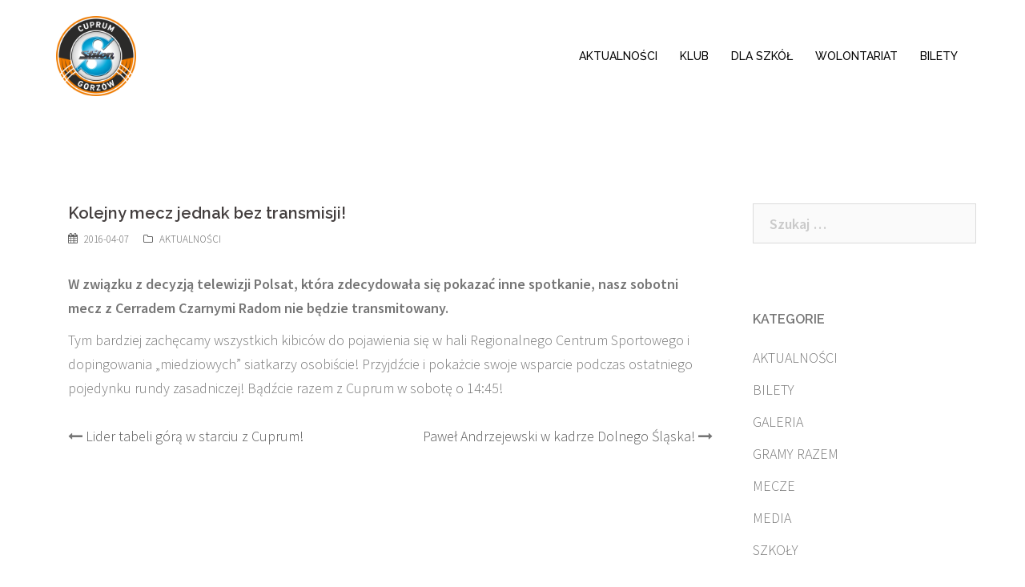

--- FILE ---
content_type: text/css
request_url: https://ks.cuprum.pl/wp-content/themes/ks_cuprum_spii/style.css?ver=20170621
body_size: -23
content:
/*
Theme Name: KS CUPRUM
Description: Motyw potomny sydney-pro-ii
Author: Piotr Jaworski cuprum.pl
Template: sydney-pro-ii
Version: 1.0




*/


@import url('../sydney-pro-ii/style.css');


.entry-thumb {
align = left;

}